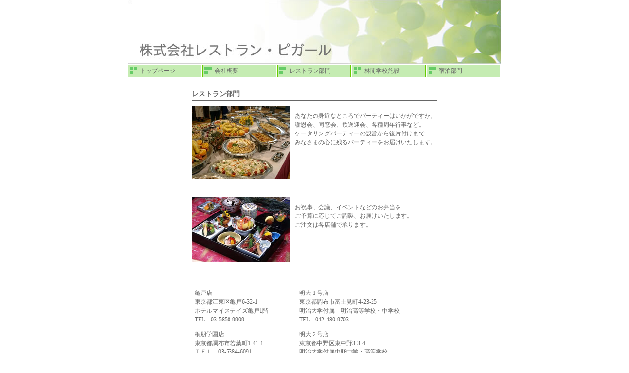

--- FILE ---
content_type: text/html
request_url: http://www.pygargue.co.jp/3.html
body_size: 3183
content:
<!DOCTYPE HTML PUBLIC "-//W3C//DTD HTML 4.01 Transitional//EN"
"http://www.w3.org/TR/html4/loose.dtd">
<html>
<head>
<META http-equiv="Content-Type" content="text/html; charset=Shift_JIS">
<META http-equiv="Content-Style-Type" content="text/css">
<title>株式会社レストラン・ピガール</title>
<link href="common.css" rel="stylesheet" type="text/css">
</head>
<body>
<!--配置位置-->
<div id="wd">
<!--看板-->
<img src="img2/header.jpg" alt="株式会社レストラン・ピガール" width="760" height="130">
<!--//看板-->
<!--メニュー-->
<div id="navi">
<table width="760" height="15" border="0" align="center" cellpadding="0" cellspacing="0">
<tr>
<td width="152" height="25" align="left" class="menu"><span class="item"><a href="index.html">トップページ</a></span></td>
<td width="152" height="25" align="left" class="menu"><span class="item"><a href="2.html">会社概要</a></span></td>
<td width="152" height="25" align="left" class="menu"><span class="item"><a href="3.html">レストラン部門</a></span></td>
<td width="152" height="25" align="left" class="menu"><span class="item"><a href="4.html">林間学校施設</a></span></td>
<td width="152" height="25" align="left" class="menu"><span class="item"><a href="5.html">宿泊部門</a></span></td>
</tr>
</table>
</div>
<!--//メニュー-->
<!--コンテンツ-->
<div class="waku">
<div id="contents">
<h1>レストラン部門</h1>
<!--ページタイトル-->
<!--ブロック　max500width-->
<table width="500" border="0" cellpadding="0" cellspacing="0">
<tr valign="top">
<td width="210">
<img src="img2/p3-1.jpg" width="200" height="150"></td>
<td width="290" align="left" bgcolor="#FFFFFF">
<p>あなたの身近なところでパーティーはいかがですか。<br>
謝恩会、同窓会、歓送迎会、各種周年行事など。<br>
ケータリングパーティーの設営から後片付けまで<br>
みなさまの心に残るパーティーをお届けいたします。</p>
</td>
</tr>
</table>
<!--/ブロック　max500width-->
<br>
<br>
<!--ブロック　max500width-->
<table width="500" border="0" cellpadding="0" cellspacing="0">
<tr valign="top">
<td width="210">
<img src="img2/p3-2.jpg" width="200" height="133"></td>
<td width="290" align="left" bgcolor="#FFFFFF">
<p>お祝事、会議、イベントなどのお弁当を<br>
ご予算に応じてご調製、お届けいたします。<br>
ご注文は各店舗で承ります。</p>
</td>
</tr>
</table>
<!--/ブロック　max500width-->
<br>
<br>
<!--ブロック　max500width-->
<table width="100%" border="0" cellspacing="1" cellpadding="5">
  <tr>
    <td valign="top"><p>亀戸店<br>
東京都江東区亀戸6-32-1<br>
ホテルマイステイズ亀戸1階<br>
TEL　03-5858-9909</p>
<p>桐朋学園店<br>
東京都調布市若葉町1-41-1<br>
ＴＥＬ　03-5384-6091</p>
<p>1010店<br>
東京都足立区千住3丁目92番<br>
千住ミルディス1番館11階<br>
TEL　03-5294-0085
</p>
</td>
    <td valign="top">
      <p>
        明大１号店<br>
東京都調布市富士見町4-23-25<br>
明治大学付属　明治高等学校・中学校<br>
TEL　042-480-9703</p>
<p>明大２号店<br>
東京都中野区東中野3-3-4<br>
明治大学付属中野中学・高等学校<br>
TEL　03-5358-9747
</p>
</td>
  </tr>
</table>
<!--/ブロック　max500width-->
<br>
</div>
</div>
<!--//コンテンツ-->
<!--コピーライト宣言-->
<div id="cr">
<p>当サイトの画像及びコンテンツの無断使用を禁じます。</p>
</div>
</div>
<!--//コピーライト宣言-->
<!--//配置位置-->
</body>
</html>


--- FILE ---
content_type: text/css
request_url: http://www.pygargue.co.jp/common.css
body_size: 2282
content:
body {
	font-size: 12px;
	line-height: normal;
	color: #666666;
	text-align: center;
	margin: 0px auto;
	padding: 0px;
}
#wd {
	width: 760px;
	margin-right: auto;
	margin-left: auto;
}
.menu {
	background-image: url('img/menu-back.gif');
	background-repeat: no-repeat;
	vertical-align: middle
}
.item {
	font-size: 12px;
	text-decoration: none;
	margin-top: auto;
	margin-bottom: auto;
	padding-left: 25px;
	vertical-align: middle;
}
#toppage {
	width: 758px;
	border: 1px solid #CCCCCC;
	margin-bottom: 0px;
	padding-bottom: 0px;
}
.waku {
	width: 758px;
	border: 1px solid #CCCCCC;
}
#contents {
	width: 500px;
	text-align: left;
	margin-top: 20px;
	color: #666666;
	margin-right: auto;
	margin-left: auto;
	line-height: 18px;
	padding-bottom: 15px;
}
#contents h1{
	font-size: 14px;
	border-color: #666666;
	margin-top: 10px;
	border-bottom-width: 2px;
	border-bottom-style: solid;
	padding-bottom: 3px;
	text-align: left;
}
#contents h2 {
	font-size: 12px;
	font-weight: bold;
	padding-bottom: 3px;
	margin-bottom: 5px;
	background-color: #66CC66;
	padding-top: 3px;
	padding-left: 3px;
	text-align: left;
}
#navi {
	margin-top: 2px;
	margin-bottom: 5px;
}
#navi a:link {
	color: #666666;
	text-decoration: none;
}
#navi a:visited {
	color: #666666;
	text-decoration: none;
}
#navi a:hover {
	color: #CC0099;
	text-decoration: none;
}
.cent {
	margin-right: auto;
	margin-left: auto;
	text-align: center;
}
#toppage h1 {
	font-size: 14px;
	margin-top: 25px;
	margin-bottom: 20px;
	line-height: 20px;
}
.footer {
	line-height: 18px;
	color: #666666;
	text-align: right;
	width: 500px;
	margin-top: 30px;
	margin-bottom: 15px;
	margin-right: auto;
	margin-left: auto;
}
#cr {
	background-color: #66CC66;
	width: 760px;
	margin-top: 0px;
	margin-right: auto;
	margin-left: auto;
}
#cr p {
	color: #666666;
	text-align: right;
	padding-top: 12px;
	padding-right: 15px;
	padding-bottom: 12px;
	margin-top: 0px;
	margin-bottom: 0px;
}
.red {
	color: #FF0000;
}
.txt {
	line-height: 18px;
}

.green {
	color: #339900;
}
.blue {
	color: #3366CC;
}
.gray {
	color: #666666;
}
.white {
	color: #FFFFFF;
}
td {
	color: #666666;
	font-size: 12px;
}
